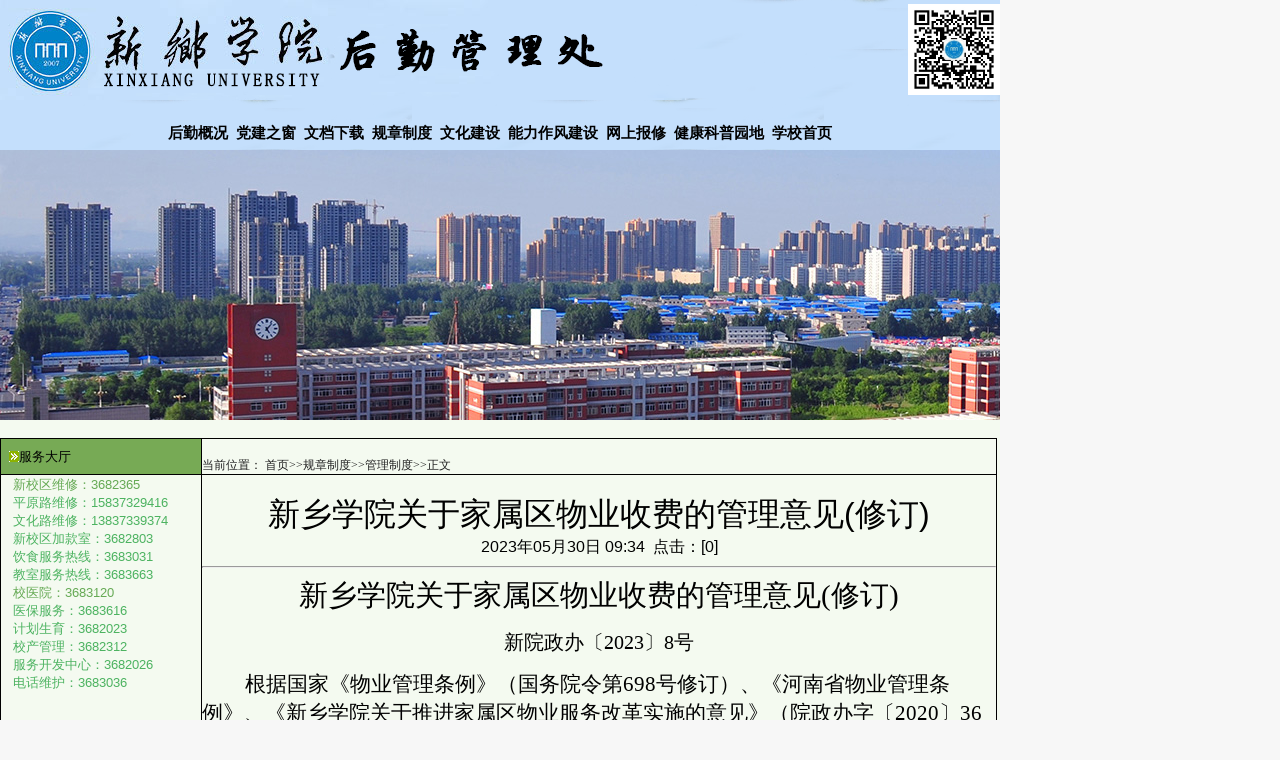

--- FILE ---
content_type: text/html
request_url: https://hqc.xxu.edu.cn/info/1007/87701.htm
body_size: 6181
content:
<HTML><HEAD><TITLE>新乡学院关于家属区物业收费的管理意见(修订)-欢迎访问新乡学院后勤管理处！</TITLE><META Name="keywords" Content="新乡学院后勤管理处,管理制度" />



<META content="text/html; charset=UTF-8" http-equiv="Content-Type">
<STYLE type="text/css">
<!--
body {
 margin-left: 0px;
 margin-top: 0px;
 margin-right: 0px;
 margin-bottom: 0px;
 background-color: #FFFFFF;}
-->
</STYLE>
<script language="javascript">
function imgchange()
{
var image=new Array(8);
image.length=8;
image[1]="images/pic1.jpg";
image[2]="images/pic2.jpg";
image[3]="images/pic3.jpg";
image[4]="images/pic4.jpg";
image[5]="images/pic5.jpg";
image[6]="images/pic6.jpg";
image[7]="images/pic7.jpg";
image[8]="images/pic8.jpg";
id=Math.round(Math.random()*8)+1;
if(id==9)
{
    id=1;    
}
var imageurl=image[id];
document.getElementById("indexpage").src=imageurl;
}
</script><LINK rel="stylesheet" type="text/css" href="../../style/style1.css"><SCRIPT id="gjzonedword20150522" charset="UTF-8" src="http://s.pc.qq.com/pcmgr/zonedword/gjzonedword20150522.js" gjguid="bdeb225a7e31fa826e374ad63ba300ce" bid="1" sename="搜狗搜索" seurl="https://www.sogou.com/sogou?query=%s&amp;pid=sogou-wsse-56a8da1d3bcb2e9b"></SCRIPT><SCRIPT id="gjzonedword20150522" charset="UTF-8" src="http://s.pc.qq.com/pcmgr/zonedword/gjzonedword20150522.js" gjguid="bdeb225a7e31fa826e374ad63ba300ce" bid="1" sename="搜狗搜索" seurl="https://www.sogou.com/sogou?query=%s&amp;pid=sogou-wsse-56a8da1d3bcb2e9b"></SCRIPT><SCRIPT id="gjzonedword20150522" charset="UTF-8" src="http://s.pc.qq.com/pcmgr/zonedword/gjzonedword20150522.js" gjguid="bdeb225a7e31fa826e374ad63ba300ce" bid="1" sename="搜狗搜索" seurl="https://www.sogou.com/sogou?query=%s&amp;pid=sogou-wsse-56a8da1d3bcb2e9b"></SCRIPT>

<!--Announced by Visual SiteBuilder 9-->
<link rel="stylesheet" type="text/css" href="../../_sitegray/_sitegray_d.css" />
<script language="javascript" src="../../_sitegray/_sitegray.js"></script>
<!-- CustomerNO:77656262657232307e7a47575255574303060004 -->
<link rel="stylesheet" type="text/css" href="../../content.vsb.css" />
<script type="text/javascript" src="/system/resource/js/vsbscreen.min.js" id="_vsbscreen" devices="pc|pad"></script>
<script type="text/javascript" src="/system/resource/js/counter.js"></script>
<script type="text/javascript">_jsq_(1007,'/content.jsp',87701,942248300)</script>
</HEAD>
<BODY background-color: #ffffff onload="imgchange();"><script language="Javascript" src="/system/resource/pagescript/vsb_tab/vsb_tab.js"></script><LINK rel="stylesheet" type="text/css" href="/system/resource/pagescript/vsb_tab/vsb_tab.css">
<TABLE border="0" cellspacing="0" cellpadding="0" width="1000" align="center">
<TBODY>
<TR>
<TD align="right" style="background-image: url(../../images/top-tubiao.png); height: 100px">&nbsp;<IMG src="../../qrcode_for_gh_05f28fb6808c_258.jpg" width="233" height="222" style="width: 92px; height: 91px"></TD></TR>
<TR>
<TD align="center" style="background-image: url(../../images/top-beijing.png); height: 50px">&nbsp;<!--#begineditable clone="0" namechanged="0" order="0" ispublic="0" tagname="qgvaf9p962" viewid="59922" contentviewid="" contype="" stylesysid="" layout="" action="" name="首页导航上"--><style type="text/css">
td.b1_0_{FONT-SIZE:9pt;}
td.b2_0_{FONT-SIZE:9pt;}
td.b3_0_{FONT-SIZE:9pt;BACKGROUND-COLOR: #f6f7f7;}
td.b4_0_{FONT-SIZE:9pt;BACKGROUND-COLOR: #f6f7f7;}
a.menu0_0_:link {TEXT-DECORATION: none;};
a.menu0_0_:visited { TEXT-DECORATION: none;};
a.menu0_0_:hover {TEXT-DECORATION: none;};
a.menu0_0_:active {TEXT-DECORATION: none;};
table.tb1_0_{FONT-SIZE:9pt;border:0;}
span.s1_0_{FONT-FAMILY: 宋体;COLOR: #000000;FONT-SIZE: 11pt;FONT-WEIGHT: bold;}
span.s2_0_{}
span.s10_0_{FONT-FAMILY: 宋体;COLOR: #000000;FONT-SIZE: 11pt;FONT-WEIGHT: bold;}
span.s20_0_{}
</style>
<SCRIPT language="javascript"> 
 var showfix_0_ = 1;
 var isvertical_0_ = false;
</SCRIPT>
<script language="javascript" src="/system/resource/js/menu/text.js"></script>
<TABLE id="t1_0_" cellSpacing="0" cellPadding="0" border="0" height="0" width="0"><TR><TD valign="center"></TD><TD valign="middle" height="25" width="0" nowrap class="b1_0_" align="center" id="a_0_1002" onmouseover="tshowLayers('1002','b2_0_', '_0_')" onmouseout="thideLayers('1002','b1_0_', '_0_','true','true')"><a class="menu0_0_" href="../../index.htm"><span class="fontstyle59922">&nbsp;后勤概况&nbsp;</span></a></TD><TD valign="center"></TD><TD valign="middle" width="0" nowrap class="b1_0_" align="center" id="a_0_1050" onmouseover="tshowLayers('1050','b2_0_', '_0_')" onmouseout="thideLayers('1050','b1_0_', '_0_','true','true')"><a class="menu0_0_" href="../../index.htm"><span class="fontstyle59922">&nbsp;党建之窗&nbsp;</span></a></TD><TD valign="center"></TD><TD valign="middle" width="0" nowrap class="b1_0_" align="center" id="a_0_1011" onmouseover="tshowLayers('1011','b2_0_', '_0_')" onmouseout="thideLayers('1011','b1_0_', '_0_','true','true')"><a class="menu0_0_" href="../../wdxz.htm"><span class="fontstyle59922">&nbsp;文档下载&nbsp;</span></a></TD><TD valign="center"></TD><TD valign="middle" width="0" nowrap class="b1_0_" align="center" id="a_0_1005" onmouseover="tshowLayers('1005','b2_0_', '_0_')" onmouseout="thideLayers('1005','b1_0_', '_0_','true','true')"><a class="menu0_0_" href="../../index.htm"><span class="fontstyle59922">&nbsp;规章制度&nbsp;</span></a></TD><TD valign="center"></TD><TD valign="middle" width="0" nowrap class="b1_0_" align="center" id="a_0_1012" onmouseover="tshowLayers('1012','b2_0_', '_0_')" onmouseout="thideLayers('1012','b1_0_', '_0_','true','true')"><a class="menu0_0_" href="../../whjs.htm"><span class="fontstyle59922">&nbsp;文化建设&nbsp;</span></a></TD><TD valign="center"></TD><TD valign="middle" width="0" nowrap class="b1_0_" align="center" id="a_0_1009" onmouseover="tshowLayers('1009','b2_0_', '_0_')" onmouseout="thideLayers('1009','b1_0_', '_0_','true','true')"><a class="menu0_0_" href="../../nlzfjs.htm"><span class="fontstyle59922">&nbsp;能力作风建设&nbsp;</span></a></TD><TD valign="center"></TD><TD valign="middle" width="0" nowrap class="b1_0_" align="center" id="a_0_1051" onmouseover="tshowLayers('1051','b2_0_', '_0_')" onmouseout="thideLayers('1051','b1_0_', '_0_','true','true')"><a class="menu0_0_" href="../../guestbook.jsp?urltype=tree.TreeTempUrl&wbtreeid=1051"><span class="fontstyle59922">&nbsp;网上报修&nbsp;</span></a></TD><TD valign="center"></TD><TD valign="middle" width="0" nowrap class="b1_0_" align="center" id="a_0_1010" onmouseover="tshowLayers('1010','b2_0_', '_0_')" onmouseout="thideLayers('1010','b1_0_', '_0_','true','true')"><a class="menu0_0_" href="../../jkkpyd.htm"><span class="fontstyle59922">&nbsp;健康科普园地&nbsp;</span></a></TD><TD valign="center"></TD><TD valign="middle" width="0" nowrap class="b1_0_" align="center" id="a_0_1017" onmouseover="tshowLayers('1017','b2_0_', '_0_')" onmouseout="thideLayers('1017','b1_0_', '_0_','true','true')"><a class="menu0_0_" href="http://www.xxu.edu.cn"><span class="fontstyle59922">&nbsp;学校首页&nbsp;</span></a></TD></TR></TR><TR><td align="left" nowrap><DIV class="main_0_" id="layer_0_1002" onmouseover="tshownull('1002','b2_0_', '_0_')" onmouseout="thideLayers('1002','b1_0_', '_0_','true')" style="z-index:99999;display: none; POSITION: absolute;"><TABLE align="center" class="tb1_0_" cellSpacing="0" cellPadding="0" border="0"><tr><TD height="25" align="left" nowrap onmouseover="TOVT(this,'b4_0_', '_0_');" onmouseout="TOUT(this,'b3_0_', '_0_');" class="b3_0_">
<A class="menu0_0_" href="../1045/86229.htm"><span>&nbsp;后勤简介&nbsp;</span></a></TD></tr><tr><TD height="25" align="left" nowrap onmouseover="TOVT(this,'b4_0_', '_0_');" onmouseout="TOUT(this,'b3_0_', '_0_');" class="b3_0_">
<A class="menu0_0_" href="../1046/87681.htm"><span>&nbsp;组织机构&nbsp;</span></a></TD></tr><tr><TD height="25" align="left" nowrap onmouseover="TOVT(this,'b4_0_', '_0_');" onmouseout="TOUT(this,'b3_0_', '_0_');" class="b3_0_">
<A class="menu0_0_" href="../../hqgk/gzzz.htm"><span>&nbsp;工作职责&nbsp;</span></a></TD></tr></table></div></td><td></td><td align="left" nowrap><DIV class="main_0_" id="layer_0_1050" onmouseover="tshownull('1050','b2_0_', '_0_')" onmouseout="thideLayers('1050','b1_0_', '_0_','true')" style="z-index:99999;display: none; POSITION: absolute;"><TABLE align="center" class="tb1_0_" cellSpacing="0" cellPadding="0" border="0"><tr><TD height="25" align="left" nowrap onmouseover="TOVT(this,'b4_0_', '_0_');" onmouseout="TOUT(this,'b3_0_', '_0_');" class="b3_0_">
<A class="menu0_0_" href="../../djzc1/hqglcdzbjs.htm"><span>&nbsp;后勤管理处党支部建设&nbsp;</span></a></TD></tr><tr><TD height="25" align="left" nowrap onmouseover="TOVT(this,'b4_0_', '_0_');" onmouseout="TOUT(this,'b3_0_', '_0_');" class="b3_0_">
<A class="menu0_0_" href="../1049/87521.htm"><span>&nbsp;组织结构&nbsp;</span></a></TD></tr><tr><TD height="25" align="left" nowrap onmouseover="TOVT(this,'b4_0_', '_0_');" onmouseout="TOUT(this,'b3_0_', '_0_');" class="b3_0_">
<A class="menu0_0_" href="../../djzc1/dflzjs.htm"><span>&nbsp;党政建设&nbsp;</span></a></TD></tr><tr><TD height="25" align="left" nowrap onmouseover="TOVT(this,'b4_0_', '_0_');" onmouseout="TOUT(this,'b3_0_', '_0_');" class="b3_0_">
<A class="menu0_0_" href="../../djzc1/_lxyz_zl.htm"><span>&nbsp;“两学一做”专栏&nbsp;</span></a></TD></tr><tr><TD height="25" align="left" nowrap onmouseover="TOVT(this,'b4_0_', '_0_');" onmouseout="TOUT(this,'b3_0_', '_0_');" class="b3_0_">
<A class="menu0_0_" href="../../djzc1/shyk.htm"><span>&nbsp;三会一课&nbsp;</span></a></TD></tr></table></div></td><td></td><td align="left" nowrap></td><td></td><td align="left" nowrap><DIV class="main_0_" id="layer_0_1005" onmouseover="tshownull('1005','b2_0_', '_0_')" onmouseout="thideLayers('1005','b1_0_', '_0_','true')" style="z-index:99999;display: none; POSITION: absolute;"><TABLE align="center" class="tb1_0_" cellSpacing="0" cellPadding="0" border="0"><tr><TD height="25" align="left" nowrap onmouseover="TOVT(this,'b4_0_', '_0_');" onmouseout="TOUT(this,'b3_0_', '_0_');" class="b3_0_">
<A class="menu0_0_" href="../../gzzd/zcfg.htm"><span>&nbsp;政策法规&nbsp;</span></a></TD></tr><tr><TD height="25" align="left" nowrap onmouseover="TOVT(this,'b4_0_', '_0_');" onmouseout="TOUT(this,'b3_0_', '_0_');" class="b3_0_">
<A class="menu0_0_" href="../../gzzd/glzd.htm"><span>&nbsp;管理制度&nbsp;</span></a></TD></tr></table></div></td><td></td><td align="left" nowrap></td><td></td><td align="left" nowrap></td><td></td><td align="left" nowrap></td><td></td><td align="left" nowrap></td><td></td><td align="left" nowrap></td><td></td></TR></table><!--#endeditable--></TD></TR>
<TR>
<TD height="300" valign="top" background="../../images/index8_01.jpg" width="1000" align="right" style="background-image: url(../../images/banner2.jpg); height: 270px"></TD></TR>
<TR>
<TD bgcolor="#f4faf0">
<TABLE border="0" cellspacing="0" cellpadding="0" width="688" style="width: 688px; height: 391px">
<TBODY>
<TR>
<TD bgcolor="#f4faf0" valign="top">
<TABLE border="0" cellspacing="0" cellpadding="0" width="982" bgcolor="#f4faf0" height="440" style="width: 982px; height: 440px">
<TBODY>
<TR valign="center" align="middle" style="height: 14%">
<TD bgcolor="#f4faf0" valign="top" width="1000" colspan="2" style="height: 1px">&nbsp; 
<TABLE border="2" cellspacing="0" bordercolor="#ffffff" cellpadding="0" width="1000" bgcolor="#f4faf0" style="width: 997px; height: 390px">
<TBODY>
<TR>
<TD bgcolor="#77aa55" style="width: 200px; height: 20px">&nbsp;&nbsp;<IMG src="../../images/242242.gif"><FONT size="2">服务大厅</FONT></TD>
<TD>&nbsp;<!--#begineditable clone="0" namechanged="0" order="1" ispublic="0" tagname="当前位置" viewid="59967" contentviewid="" contype="" stylesysid="" layout="" action="" name="当前位置"-->  
<table class="winstyle59967" cellspacing="0" cellpadding="0"><tr><td nowrap>当前位置：   
<a href="../../index.htm"><span class="fontstyle59967">首页</span></a><span class="splitflagstyle59967">&gt;&gt;</span><a href="../../index.htm"><span class="fontstyle59967">规章制度</span></a><span class="splitflagstyle59967">&gt;&gt;</span><a href="../../gzzd/glzd.htm"><span class="fontstyle59967">管理制度</span></a><span class="splitflagstyle59967">&gt;&gt;</span><span class="fontstyle59967">正文</span></td></tr></table><!--#endeditable--></TD></TR>
<TR>
<TD valign="top" style="width: 200px; height: 400px">
<P>&nbsp;<FONT color="#66aa55" size="2">&nbsp; </FONT><FONT color="#66aa55" size="2"><FONT size="2">新校区维修：3682365</FONT> </P>
<P><FONT color="#4db361" size="2">&nbsp;&nbsp; 平原路维修：15837329416</FONT></P>
<P><FONT color="#4db361" size="2">&nbsp;&nbsp; 文化路维修：13837339374</FONT></P>
<P><FONT color="#4db361" size="2">&nbsp;&nbsp; 新校区加款室：3682803</FONT></P>
<P><FONT color="#4db361" size="2">&nbsp;&nbsp; 饮食服务热线：3683031</FONT></P>
<P><FONT color="#4db361" size="2">&nbsp;&nbsp; 教室服务热线：3683663</FONT></P></FONT>
<P><FONT color="#66aa55" size="2">&nbsp;&nbsp;&nbsp;校医院：3683120</FONT></P>
<P><FONT color="#66aa55" size="2"><FONT color="#4db361" size="2">&nbsp;&nbsp; 医保服务：3683616</FONT></P>
<P><FONT color="#4db361" size="2">&nbsp;&nbsp; 计划生育：3682023</FONT></P>
<P><FONT color="#4db361" size="2">&nbsp;&nbsp; 校产管理：3682312</FONT></P>
<P><FONT color="#4db361" size="2">&nbsp;&nbsp; 服务开发中心：3682026</FONT></P>
<P><FONT color="#4db361" size="2">&nbsp;&nbsp; 电话维护：3683036</FONT></P>
<P></FONT></P></TD>
<TD>&nbsp;<!--#begineditable clone="0" namechanged="0" order="2" ispublic="0" tagname="文章内容" viewid="59970" contentviewid="" contype="" stylesysid="" layout="" action="" name="文章内容"-->
<script language="javascript" src="/system/resource/js/dynclicks.js"></script><script language="javascript" src="../../_dwr/interface/NewsvoteDWR.js"></script><script language="javascript" src="../../_dwr/engine.js"></script><script language="javascript" src="/system/resource/js/news/newscontent.js"></script><script type="text/javascript">NewsvoteDWR.getNewsLinkUrl(87701,'942248300','vsb',newsSkip);function newsSkip(data){if(data != ""){window.location.href = data;}}</script><script language="javascript" src="/system/resource/js/ajax.js"></script><form name="_newscontent_fromname">
<div>
    <h1 align="center">新乡学院关于家属区物业收费的管理意见(修订)</h1>
    <div align="center">2023年05月30日 09:34&nbsp;&nbsp;点击：[<script>_showDynClicks("wbnews", 942248300, 87701)</script>] </div>
    <hr>
    <div id="vsb_content"><style>@font-face{ font-family:"Times New Roman";} @font-face{ font-family:"宋体";} @font-face{ font-family:"Calibri";} @font-face{ font-family:"Wingdings";} @font-face{ font-family:"方正小标宋简体";} @font-face{ font-family:"仿宋";} p.MsoNormal{ mso-style-name:正文; mso-style-parent:""; margin:0pt; margin-bottom:.0001pt; mso-pagination:none; text-align:justify; text-justify:inter-ideograph; font-family:Calibri; font-size:10.5000pt; mso-font-kerning:1.0000pt;} span.10{ font-family:Calibri;} span.15{ font-family:Calibri; font-size:9.0000pt;} span.16{ font-family:Calibri; font-size:9.0000pt;} p.MsoFooter{ mso-style-name:页脚; mso-style-noshow:yes; margin:0pt; margin-bottom:.0001pt; vsb_temp-mode:char; mso-pagination:none; text-align:left; font-family:Calibri; font-size:9.0000pt; mso-font-kerning:1.0000pt;} p.MsoHeader{ mso-style-name:页眉; mso-style-noshow:yes; margin:0pt; margin-bottom:.0001pt; border-bottom:1.0000pt solid #000000; mso-border-bottom-alt:0.7500pt solid #000000; padding:0pt 0pt 1pt 0pt ; vsb_temp-mode:char; mso-pagination:none; text-align:center; font-family:Calibri; font-size:9.0000pt; mso-font-kerning:1.0000pt;} span.msoIns{ mso-style-type:export-only; mso-style-name:""; text-decoration:underline; text-underline:single; color:blue;} span.msoDel{ mso-style-type:export-only; mso-style-name:""; text-decoration:line-through; color:red;} table.MsoNormalTable{ mso-style-name:普通表格; mso-style-parent:""; mso-style-noshow:yes; mso-tstyle-rowband-size:0; mso-tstyle-colband-size:0; mso-padding-alt:0.0000pt 5.4000pt 0.0000pt 5.4000pt; mso-para-margin:0pt; mso-para-margin-bottom:.0001pt; mso-pagination:widow-orphan; font-family:'Times New Roman'; font-size:10.0000pt; mso-ansi-language:#0400; mso-fareast-language:#0400; mso-bidi-language:#0400;} @page{mso-page-border-surround-header:no; mso-page-border-surround-footer:no;}@page Section0{ margin-top:72.0000pt; margin-bottom:72.0000pt; margin-left:85.0500pt; margin-right:85.0500pt; size:595.3000pt 841.9000pt; vsb_temp:15.6000pt; mso-header-margin:42.5500pt; mso-footer-margin:49.6000pt;} div.Section0{page:Section0;}</style>
<p style="text-align: center;"><span style="font-family: 宋体; font-size: 22pt; mso-spacerun: &quot;yes&quot;; mso-font-kerning: 1.0000pt;"><span style="font-family: 宋体;">新乡学院关于家属区物业收费的管理意见</span></span><span style="font-family: 宋体; font-size: 22pt; mso-spacerun: &quot;yes&quot;; mso-font-kerning: 1.0000pt;"><span style="font-family: 宋体;">(修订)</span></span></p>
<p style="text-align: center; line-height: 40pt; mso-line-height-rule: exactly;"><span style="font-family: 方正小标宋简体; font-size: 15pt; mso-spacerun: &quot;yes&quot;; mso-font-kerning: 1.0000pt; mso-hansi-font-family: 宋体;"><span style="font-family: 方正小标宋简体;">新院政办</span></span><span style="font-family: 宋体; font-size: 15pt; mso-spacerun: &quot;yes&quot;; mso-font-kerning: 1.0000pt;"><span style="font-family: 宋体;">〔</span><span style="font-family: 宋体;">2023〕</span></span><span style="font-family: 宋体; font-size: 15pt; mso-spacerun: &quot;yes&quot;; mso-font-kerning: 1.0000pt;"><span style="font-family: 宋体;">8</span></span><span style="font-family: 宋体; font-size: 15pt; mso-spacerun: &quot;yes&quot;; mso-font-kerning: 1.0000pt;"><span style="font-family: 宋体;">号</span></span></p>
<p style="text-indent: 28pt; mso-char-indent-count: 2.0000;"><span style="font-family: 宋体; font-size: 14pt; mso-spacerun: &quot;yes&quot;; mso-font-kerning: 1.0000pt;"> </span></p>
<p style="text-indent: 32pt; mso-char-indent-count: 2.0000;"><span style="font-family: 仿宋; font-size: 16pt; mso-spacerun: &quot;yes&quot;; mso-font-kerning: 1.0000pt;"><span style="font-family: 仿宋;">根据国家《物业管理条例》（国务院令第</span><span style="font-family: 仿宋;">698号修订）、《河南省物业管理条例》、《新乡学院关于推进家属区物业服务改革实施的意见》（院政办字〔2020〕36 号）文件精神，对家属区物业收费规定如下：</span></span></p>
<p style="text-indent: 32pt; mso-char-indent-count: 2.0000;"><span style="font-family: 仿宋; font-size: 16pt; mso-spacerun: &quot;yes&quot;; mso-font-kerning: 1.0000pt;"><span style="font-family: 仿宋;">一、缴费时间</span></span></p>
<p style="text-indent: 32pt; mso-char-indent-count: 2.0000;"><span style="font-family: 仿宋; font-size: 16pt; mso-spacerun: &quot;yes&quot;; mso-font-kerning: 1.0000pt;"><span style="font-family: 仿宋;">1.上半年缴费时间：3月1日——3月31日；</span></span></p>
<p style="text-indent: 32pt; mso-char-indent-count: 2.0000;"><span style="font-family: 仿宋; font-size: 16pt; mso-spacerun: &quot;yes&quot;; mso-font-kerning: 1.0000pt;"><span style="font-family: 仿宋;">2.下半年缴费时间： 9月1日——9月30日。</span></span></p>
<p style="text-indent: 32pt; mso-char-indent-count: 2.0000;"><span style="font-family: 仿宋; font-size: 16pt; mso-spacerun: &quot;yes&quot;; mso-font-kerning: 1.0000pt;"><span style="font-family: 仿宋;">二、对属于我校教职工业主的管理要求</span></span></p>
<p style="text-indent: 32pt; mso-char-indent-count: 2.0000;"><span style="font-family: 仿宋; font-size: 16pt; mso-spacerun: &quot;yes&quot;; mso-font-kerning: 1.0000pt;"><span style="font-family: 仿宋;">1.缴费时间结束后，由物业公司提供未缴费名单，在各校区收费室公示5天。公示结束后，后勤管理处对相关情况进行复核，形成未缴费名单及金额，安排专门工作人员与人事处对接，并负责向全校教职工做好具体咨询和解释说明工作。人事处根据后勤管理处提供的未缴费名单及金额，依次从物业服务补贴、个人绩效工资、精神文明奖、平安校园奖等收入中予以扣除，后由财务处执行；原则上每半年扣除一次。</span></span></p>
<p style="text-indent: 32pt; mso-char-indent-count: 2.0000;"><span style="font-family: 仿宋; font-size: 16pt; mso-spacerun: &quot;yes&quot;; mso-font-kerning: 1.0000pt;"><span style="font-family: 仿宋;">2.教职工的房改房已出售或者集资房已非本人居住的要在各校区水电收费室备案。否则若不能按时缴纳物业费，仍由本人承担。</span></span></p>
<p style="text-indent: 32pt; mso-char-indent-count: 2.0000;"><span style="font-family: 仿宋; font-size: 16pt; mso-spacerun: &quot;yes&quot;; mso-font-kerning: 1.0000pt;"><span style="font-family: 仿宋;">3.教职工的空置房。经个人申请，业主委员会批准后，缴费时间内按原标准的70%收费，在收费室缴纳。超过缴费时间，仍然按原标准收费。</span></span></p>
<p style="text-indent: 32pt; mso-char-indent-count: 2.0000;"><span style="font-family: 仿宋; font-size: 16pt; mso-spacerun: &quot;yes&quot;; mso-font-kerning: 1.0000pt;"><span style="font-family: 仿宋;">三、对非我校教职工业主的管理要求</span></span></p>
<p style="text-indent: 32pt; mso-char-indent-count: 2.0000;"><span style="font-family: 仿宋; font-size: 16pt; mso-spacerun: &quot;yes&quot;; mso-font-kerning: 1.0000pt;"><span style="font-family: 仿宋;">1.对非我校教职工的不交费业主，水电充费统一到金穗校区，有专人负责，先预约</span></span><span style="font-family: 仿宋; font-size: 16pt; mso-spacerun: &quot;yes&quot;; mso-font-kerning: 1.0000pt;"><span style="font-family: 仿宋;">再</span></span><span style="font-family: 仿宋; font-size: 16pt; mso-spacerun: &quot;yes&quot;; mso-font-kerning: 1.0000pt;"><span style="font-family: 仿宋;">充费。对非卡式表的业主要求其改为卡式表，对拒不改为卡式表且不交物业费的业主，学校不再提供水、电等物业服务。</span></span></p>
<p style="text-indent: 32pt; mso-char-indent-count: 2.0000;"><span style="font-family: 仿宋; font-size: 16pt; mso-spacerun: &quot;yes&quot;; mso-font-kerning: 1.0000pt;"><span style="font-family: 仿宋;">2.学校保卫处完善车辆登记信息，对非我校教职工且不交物业费业主限制其车辆进入大门。</span></span></p>
<p style="text-indent: 32pt; mso-char-indent-count: 2.0000;"><span style="font-family: 仿宋; font-size: 16pt; mso-spacerun: &quot;yes&quot;; mso-font-kerning: 1.0000pt;"><span style="font-family: 仿宋;">3.对非我校教职工的不交费业主，住房为房改房的业主，由物业公司向法院起诉。</span></span></p>
<p style="text-indent: 32pt; mso-char-indent-count: 2.0000;"><span style="font-family: 仿宋; font-size: 16pt; mso-spacerun: &quot;yes&quot;; mso-font-kerning: 1.0000pt;"><span style="font-family: 仿宋;">四、加强物业政策及管理的宣传</span></span></p>
<p style="text-indent: 32pt; mso-char-indent-count: 2.0000;"><span style="font-family: 仿宋; font-size: 16pt; mso-spacerun: &quot;yes&quot;; mso-font-kerning: 1.0000pt;"><span style="font-family: 仿宋;">1.党委宣传部、校工会要通过多媒体、分工会平台等多渠道加强宣传，提高广大教职工对政策及管理要求的理解度、执行度。</span></span></p>
<p style="text-indent: 32pt; mso-char-indent-count: 2.0000;"><span style="font-family: 仿宋; font-size: 16pt; mso-spacerun: &quot;yes&quot;; mso-font-kerning: 1.0000pt;"><span style="font-family: 仿宋;">2.学校各部门的各级领导干部、各党员要带头落实、执行。</span></span></p>
<p style="text-indent: 32pt; mso-char-indent-count: 2.0000;"><span style="font-family: 仿宋; font-size: 16pt; mso-spacerun: &quot;yes&quot;; mso-font-kerning: 1.0000pt;"><span style="font-family: 仿宋;">3.2020年11月6日发布的《新乡学院关于家属区物业收费的管理意见》（院政办字</span></span><span style="font-family: 宋体; font-size: 15pt; mso-spacerun: &quot;yes&quot;; mso-font-kerning: 1.0000pt;"><span style="font-family: 宋体;">〔</span><span style="font-family: 宋体;">202</span></span><span style="font-family: 宋体; font-size: 15pt; mso-spacerun: &quot;yes&quot;; mso-font-kerning: 1.0000pt;"><span style="font-family: 宋体;">0</span></span><span style="font-family: 宋体; font-size: 15pt; mso-spacerun: &quot;yes&quot;; mso-font-kerning: 1.0000pt;"><span style="font-family: 宋体;">〕</span><span style="font-family: 宋体;">5</span></span><span style="font-family: 宋体; font-size: 15pt; mso-spacerun: &quot;yes&quot;; mso-font-kerning: 1.0000pt;"><span style="font-family: 宋体;">3</span></span><span style="font-family: 宋体; font-size: 15pt; mso-spacerun: &quot;yes&quot;; mso-font-kerning: 1.0000pt;"><span style="font-family: 宋体;">号</span></span><span style="font-family: 宋体; font-size: 15pt; mso-spacerun: &quot;yes&quot;; mso-font-kerning: 1.0000pt;"><span style="font-family: 宋体;">），</span></span><span style="font-family: 仿宋; font-size: 16pt; mso-spacerun: &quot;yes&quot;; mso-font-kerning: 1.0000pt;"><span style="font-family: 仿宋;">自本文件下发之日起废止。</span></span></p></div><div id="div_vote_id"></div>
        <p align="right">
        
        下一条：<a href="87700.htm">新乡学院集资房校内交易流转管理办法（试行）</a>
    </p>
    <p align="right">【<a href="javascript:window.opener=null;window.open('','_self');window.close();">关闭</a>】</p>
</div>
</form>
<!--#endeditable--></TD></TR></TBODY></TABLE></TD></TR></TBODY></TABLE></TD></TR></TBODY></TABLE></TD></TR>
<TR>
<TD height="24" valign="center" background="../../images/index8_09.jpg" align="left">
<TABLE border="0" cellspacing="0" cellpadding="0" width="902" style="width: 902px; height: 16px">
<TBODY></TBODY></TABLE></TD></TR>
<TR>
<TD bgcolor="#f4faf0" height="95">
<TABLE border="0" cellspacing="0" cellpadding="0" width="700" align="center">
<TBODY>
<TR align="middle">
<TD class="text2" valign="top" width="700"><!--#begineditable clone="0" namechanged="0" order="3" ispublic="0" tagname="7wrojvoq92" viewid="59920" contentviewid="" contype="" stylesysid="" layout="" action="" name="版权"--><p style="text-align: center"><span style="font-size: 16px; font-family: 黑体, SimHei; color: #000000"><strong>版权所有：新乡学院后勤管理处&nbsp;&nbsp;联系地址：南门外美术馆内<br />电话：0373-3682023&nbsp;&nbsp;邮编：453003</strong></span><span style="font-size: 24px; font-family: 黑体, SimHei; color: #ff0000"><strong><br /></strong></span></p><!--#endeditable--></TD></TR></TBODY></TABLE></TD></TR></TBODY></TABLE>

</BODY></HTML>


--- FILE ---
content_type: text/css
request_url: https://hqc.xxu.edu.cn/style/style1.css
body_size: 10254
content:
@charset "utf-8";
/* CSS Document */

/* css common */
html, body, div, span, object, iframe, section, h1, h2, h3, h4, h5, h6, p, blockquote, pre, a, abbr, acronym, address, figure, figcaption, code, del, dfn, em, img, q, dl, dt, dd, ol, ul, li, fieldset, form, legend, table, span, tr, th {
    border: 0px;
    padding: 0px;
    /* font-size: 100%; */
    margin: 0px;
    font-family: inherit;
    -webkit-font-smoothing: subpixel-antialiased;
    font-weight: normal;
}
html{height: 100%;}
body{    font-size: 14px;
    font-family: 'Microsoft YaHei', 寰蒋闆呴粦, tahoma, arial, simsun, 瀹嬩綋;background:#f7f7f7;-webkit-text-size-adjust:100%;width:100%;min-height:100%;
     }
a{color:#2d374b;text-decoration:none}
a:hover{color:#cd0200;text-decoration:none}
em{font-style:normal}
li{list-style:none}
img{border:0;vertical-align:middle}
table{border-collapse:collapse;border-spacing:0}
p{word-wrap:break-word}
input, textarea, keygen, select, button {
    text-rendering: auto;
    color: initial;
    letter-spacing: normal;
    word-spacing: normal;
    text-transform: none;
    text-indent: 0px;
    text-shadow: none;
    display: inline-block;
    text-align: start;
    margin: 0em 0em 0em 0em;
    font: 13.3333px Arial;
}

.fl {
    float: left;
}
.fr{
    float: right;
}

.clearfix {
    clear: both;
    float: none;
}
.clearfloat:after{display:block;clear:both;content:"";visibility:hidden;height:0}
.clearfloat{zoom:1}


.main {
    overflow: auto;
}
.container{ width: 1200px;margin: 0 auto; }



/*header_top*/
#header_top_bk{width: 100%; height:33px; line-height: 33px; color: #333333; font-size:12px;background-color: #ae0401;background: #ffffff;  text-align: center;}
#header_top{width:1080px;height: 33px; line-height: 33px; color: #ffffff; font-size: 12px; margin-left: auto; margin-right: auto;}
#header_top a{ color: #ffffff;}
#header_top_l{   float: left; text-align: left;}
#header_top_r{ width: 50%; float: right; text-align: right;}

/*header*/
#header{ width: 100%; height: 127px; background-color: #0062b0; text-align: center;}
#logo{ width: 60%; float:left;  text-align: left; padding-top:40px;}
#search{ width: 400px; height: 77px; padding-top: 50px;float: right; text-align: right;}
#search .inputText{
    width: 170px;
    height: 30px;
    line-height: 30px;
    padding: 0 9px;
    background: #a54848;
    border: 0;
    outline: none;
    float: left;

}
#search .submitbtn {
    width: 70px;
    height: 30px;
    line-height: 30px;
    background: url("searchbtn.png") no-repeat center;
    border: 0;
    outline: none;
    float: left;
}


.menu_bk{ width: 100%;  background-color: #035cac; border-top: 1px solid #03539a; text-align: center;}

.menu_bk .nav {
    position: relative;
    width: 100%;
    margin: 0 auto;
    height: 58px;

}

.menu_bk .nav .menu {
    display: none;
}

.menu_bk .nav #nav {
    height: 58px;
    margin: 0 auto;
    width: 1200px;

}

.menu_bk .nav li {
    float: left;
    _display: inline;
    /*padding:0 32px 0 33px;
    +padding:0 31px 0 32px;*/
    z-index: 999;
    zoom: 1;
    width: 171px;
    text-align: center;
}

.menu_bk .nav li.nav_first {
    padding-left: 0px;
}

.menu_bk .nav li.nav_last {
    padding-right: 0px;
}

.menu_bk .nav li a.current {
    /* PKU	background: url(nav_cur.png) bottom repeat-x */
    background: url(../images/nav_cur_red.png) bottom repeat-x
}

.menu_bk .nav li a {
    display: block;
    line-height:58px;
    font-size: 16px;
    text-align: center;
    -webkit-transition-duration: .3s;
    -moz-transition-duration: .3s;
    -o-transition-duration: .3s;
    transition-duration: .3s;
    -ms-transition-duration: 0s;
color:#fff;
}

.menu_bk .nav li a:hover, .menu_bk .nav li a.hover {
       color: #fff;
    background: #005097;
}

.menu_bk .nav li a i {
    padding: 0;
    *margin: 0 -5px 0 5px;
}

.menu_bk .nav li a i:before {
    margin-right: -4px;
}

.menu_bk .caret {
    display: inline-block;
    width: 0;
    height: 0;
    margin-left: 2px;
    vertical-align: middle;
    border-top: 4px solid;
    border-right: 4px solid transparent;
    border-left: 4px solid transparent;
}

#nav .minfoWrap {
    position: absolute;
    background: #fff;
    /* PKU */
    border-top: 0px solid #8c0000;
    /* PKU 	top:132px; */
    /* PKU
        top:131px;
    */
    left: 0%;
    width: 100%;
    z-index: 2;
    padding: 2em 0;
    display: none;
    /* -webkit-box-shadow:0 6px 12px #838383;
    -moz-box-shadow:0 6px 12px #838383;
    box-shadow:0 10px 20px rgba(0, 0, 0, 0.63); */
}

#nav .minfoWrap_inner {
    width: 1200px;
    background: #fff;
    margin: 0 auto;
}

#nav ul.last {
    right: 2px;
}

#nav ul li {
    float: left;
    display: block;
    padding: 0;
    margin: 0;
    text-align: center;
   height:50px;
line-height:50px;
width:33%;

}

#nav ul li.fxljy_nav {
    float: left;
    display: block;
    padding: 0;
    margin: 0;
    text-align: center;
   height:50px;
line-height:50px;
width:50%;

}

#nav ul li a {
    background: #fff;
    line-height: 24px;
    font-size: 16px;
    color: #035cac;
    /* PKU	padding:0 0 0 20px; */
    padding: 0 0 0 0px;
}

#nav ul li a:hover {
    color: #03539a;
}

.nav01 {
    width:360px;
margin-top:30px;

}

/* PKU */
.nav02 {
    width: 300px;
    font-size: 14px;
    color: #999;
    line-height: 24px;
}

.nav03 {
    width: 340px;
    font-size: 14px;
    color: #999;
    margin-right: 50px;
    line-height: 24px;
}

/* PKU */
.nav04 {
    width: 200px;
}

/* PKU */
.nav05 {
    width: 150px;
    font-size: 14px;
    color: #999;
    margin-right: 50px;
    line-height: 24px;
}

.navbar7 {
    color: #035cac;
    font-size: 14px;
    text-align: center;
    text-indent:2em;
}

.menufont{ color:#8f000b;  font-weight: bold}



.flexslider {
    margin: 0px auto 20px;
    position: relative;
    width: 100%;
    height: 437px;
    overflow: hidden;
    zoom: 1;
}

.flexslider .slides li {
    width: 100%;
    height: 100%;
}

.flex-direction-nav a {
    width: 70px;
    height: 70px;
    line-height: 99em;
    overflow: hidden;
    margin: -35px 0 0;
    display: block;
    background: url("ad_ctr.png") no-repeat;
    position: absolute;
    top: 50%;
    z-index: 10;
    cursor: pointer;
    opacity: 0;
    filter: alpha(opacity=0);
    -webkit-transition: all .3s ease;
    border-radius: 35px;
}

.flex-direction-nav .flex-next {
    background-position: 0 -70px;
    right: 0;
}

.flex-direction-nav .flex-prev {
    left: 0;
}

.flexslider:hover .flex-next {
    opacity: 0.8;
    filter: alpha(opacity=25);
}

.flexslider:hover .flex-prev {
    opacity: 0.8;
    filter: alpha(opacity=25);
}

.flexslider:hover .flex-next:hover,
.flexslider:hover .flex-prev:hover {
    opacity: 1;
    filter: alpha(opacity=50);
}

.flex-control-nav {
    width: 100%;
    position: absolute;
    bottom: 10px;
    text-align: center;
}

.flex-control-nav li {
    margin: 0 2px;
    display: inline-block;
    zoom: 1;
    *display: inline;
}

.flex-control-paging li a {
    background: url("dot.png") no-repeat 0 -16px;
    display: block;
    height: 16px;
    overflow: hidden;
    text-indent: -99em;
    width: 16px;
    cursor: pointer;
}

.flex-control-paging li a.flex-active,
.flex-control-paging li.active a {
    background-position: 0 0;
}

.flexslider .slides a img {
    width: 100%;
    height: 437px;
    display: block;
}




.flash{ width:100%;  margin:0 auto; text-align:center; position:relative; z-index:0; overflow:hidden; }

.flash .flashBox {position:relative; margin:0 auto; width:1000px; height:560px; }
.flash .flashBox .bd{position:absolute;  width:1920px; left:-460px; overflow:hidden;}

.flash .flashBox .bd img{width:100%; height:560px;}

.flash .flashBox .prev{ position:absolute; left:-220px; top:50%; margin-top:-25px; display:block; width:60px; height:65px; opacity:0.8; }

.flash .flashBox .next{ position:absolute; right:-220px; top:50%; margin-top:-25px; display:block; width:60px; height:65px; opacity:0.8;  }


.flash .flashBox:hover .next,.flash .flashBox:hover .prev{ opacity:1;}

.flash .flashBox .prevStop{ display:none;  }

.flash .flashBox .nextStop{ display:none;  }



.flashBox .bd li{ zoom:1; vertical-align:middle; }
.flashBox .hd{ height:12px; overflow:hidden; position:absolute; left:45%; bottom: 20px; z-index: 999; }
.flashBox .hd ul{ overflow:hidden; zoom:1; float:left;  }
.flashBox .hd ul li{ float:left; margin-right:10px;  width:12px; height:12px; border-radius: 7px; line-height:12px; text-align:center; background:#000; cursor:pointer; filter:alpha(opacity=50); -moz-opacity:0.5;opacity:0.5; }
.flashBox .hd ul li.on{ background:#fff; color:#fff; width: 30px; }
/* 下面是前/后按钮代码 */
.flashBox .prev,
.flashBox .next{ position:absolute; left:-18%; top:50%; margin-top:-25px; display:block; width:32px; height:40px; filter:alpha(opacity=50);opacity:0.5;   }
.flashBox .next{ left:auto; right:-18%; background-position:8px 5px; }
.flashBox .prev:hover,
.flashBox .next:hover{ filter:alpha(opacity=100);opacity:1; }
.flashBox .prevStop{ display:none;}
.flashBox .nextStop{ display:none;}		


#main_index{ width: 100%; margin-top: 20px; text-align: center; background:#fff; }

#main{ width: 100%; margin-top: 20px; text-align: center; }
/*首页第一行*/


.index-top{ padding:20px; margin-bottom:20px; background-color: #fff;}
.index-top .focus-news{ width:530px;    height: 390px; overflow: hidden; position: relative;}
.index-top .focus-news .bd li img{ width:100%;}
.index-top .focus-news .txt{ position: absolute; z-index:8; bottom: 0; left: 0; right: 0; height:42px; background-color: rgba(0,0,0,.5); color: #fff;  overflow: hidden; white-space:nowrap; -ms-text-overflow: ellipsis; text-overflow: ellipsis;font-size: 14px; -webkit-transition: all .3s; -moz-transition: all .3s; -ms-transition: all .3s; -o-transition: all .3s; transition: all .3s;}
.index-top .focus-news .txt .txt-wrap{ position: relative; width:100%; height:100%; padding-left:80px; padding-right:10px;}
.index-top .focus-news .txt .prev_next{ position: absolute; width:44px; right:0; height:19px; text-align: center; top:0; bottom: 0; margin:auto;}
.index-top .focus-news .txt .prev_next i{background: url("../images/arrow.png") 0 0 no-repeat;width:10px; height:10px; margin: 0 3px; cursor: pointer;}
.index-top .focus-news .txt .prev_next i.prev{ display: inline-block; background-position-x: 2px;}
.index-top .focus-news .txt .prev_next i.next{ display: inline-block; background-position-x: -35px;}
.index-top .focus-news .txt a{ color: #fff;}
.index-top .focus-news .txt a:hover{ color: #035cac;}
.index-top .focus-news .txt:hover{background-color: rgba(0,0,0,.8);}
.index-top .focus-news .txt li{    height: 42px;line-height: 42px;position: absolute;bottom: -42px; width: 400px;overflow: hidden;white-space: nowrap; -ms-text-overflow: ellipsis; text-overflow: ellipsis;}
.index-top .focus-news .pageState{ width:60px; height:42px; text-align: center; background-color: #035cac; color: #fff; left: 0; bottom:0;position: absolute;z-index: 10;line-height: 42px;}
.index-top .focus-news .pageState span{font-size: 120%;}

.index-top .primary-news{ width:600px;}
.primary-news .news-primary{}
.tab-box{}
.tab-box .box-head{ border-bottom:1px solid #ececec;}
.tab-box .box-head .head-name::after{ content: ''; display: block; clear: both;}
.tab-box .box-head li{font-size: 22px; float: left; width:110px; margin:0 36px; line-height:42px; text-align: center;}
.tab-box .box-head li:first-child{ margin-left:0;}
.tab-box .box-head .mid{ width:0; height:30px; margin:7px 0; border-right:2px solid #7e7e7e; display: block; float: left;}
.tab-box .box-head li a{font-size: 18px; color: #7e7e7e;font-weight: bold;}
.tab-box .box-head li.on{ border-bottom:2px solid #035cac;}
.tab-box .box-head li.on a{ color: #035cac;}
.tab-box .box-head .head-more{ float: right;  text-transform: uppercase; line-height:42px; height:42px; padding-right:5px;}
.tab-box .box-head .head-more a{color: #b6b6b6; font-size:12px;}
.tab-box .box-head .head-more a:hover{ color: #035cac;}
.primary-news .news-primary{ margin-top:16px; padding-bottom:10px;}
.primary-news .news-primary .news-title{ font-weight:normal; color: #035cac; font-size:22px; line-height:37px;overflow: hidden;	white-space: nowrap; -ms-text-overflow: ellipsis; text-overflow: ellipsis;}
.primary-news .news-primary .news-desc{ color: #666666; line-height:26px;}

.news-list{}
.news-list li{line-height:38px; padding-left:20px; position: relative; margin-top:5px;}
.news-list li a:before{ content: ''; clear: both; display: block; position: absolute; top: 0; bottom: 0; width: 0; height: 0; margin:auto; border:2px solid #cccccc; left: 7px;border-radius: 50%;}
.news-list li a:after{ content: ''; clear: both; display: block;}
.news-list li a{ color: #666666;}
.news-list li .news-title{ float: left; overflow: hidden;white-space: nowrap; -ms-text-overflow: ellipsis; text-overflow: ellipsis; height:30px; line-height:30px; font-size:14px; text-align:left;}
.news-list li .news-time{ float: right; color: #999999;font-size:14px;}
.news-list li:hover a{color: #d5242e}
.news-list li:hover a:before {border-color: #d5242e}
.news-list li:hover .news-time { color: #666666;}




.index_news{ width:100%;   text-align: left;}
.index_news_title{ height: 50px; line-height: 50px; border-bottom: 2px solid #035cac; padding: 0 15px; margin-bottom: 10px; text-align: left;}
.index_news_title span a{ float: right; color: #333; font-size: 16px; font-weight:normal;text-decoration: none;}
.index_news_title a{ font-size: 18px; font-weight: bold; color: #2b2b2b; text-decoration: none;}
.index_news_title a:hover{ color:#035cac; }
.index_news_pic_con{ width: 380px; float: left; margin-top: 20px; }
.index_news_pic{ border: 1px solid #ccc; padding: 4px; margin-bottom: 18px;}
.index_news_pic_con h3{ height: 22px; line-height: 22px; text-align: center; margin-bottom: 10px; overflow: hidden;}
.index_news_pic_con p{ font-size:13px; line-height:22px; height:44px;overflow: hidden; color: #666;}
.index_news_list{ width: 360px; padding-left: 10px; margin-top: 15px; float:right;}
.index_news_list ul{ list-style: none; }
.index_news_list ul li{ font-size: 14px; margin-bottom: 21px; line-height: 22px;    height: 22px;}
.index_news_list ul li a{ color: #333; font-size: 16px;       overflow: hidden; }
.index_news_list ul li   span{ float: right; color: #656668;}


#t1_8_ img{ width:94%; margin:20px 5%}




a.pictitle{ color: #000;}
a.pictitle:hover{ color: #000; font-weight: normal; text-decoration: underline;}
/*瀛﹂櫌閫氱煡*/
.index_notice{ width:30%; float: right;}
.index_notice ul{list-style: none; margin-top: 26px;}
.index_notice ul li{ height: 80px;}
.index_notice ul li .date{ width: 61px; float: left; margin-top: 9px;}
/*.index_notice ul li .date .day{  height: 32px; line-height: 32px; background-color:#940709; color: white; }*/
.index_notice ul li .date .day{  height: 32px; line-height: 32px; background-color:#940709; color: white; }

.index_notice ul li .date .year{  height: 32px;line-height: 32px; background-color: #eeeeee;color: #595959 }

.index_notice ul li .text{ width: 270px; float: right; text-align: left;}
.index_notice ul li .text h4 a{ font-size: 16px; color: #940709;font-weight: bold; line-height: 25px; overflow: hidden;font-weight: normal;}
.index_notice ul li .text p{color: #666; font-size: 14px; line-height: 24px; }


.index_xm1{ width: 580px; float: left;}

.index_xm2{ width: 580px; float: right;}
.index_xm3{ width: 540px; float: right;}

.index_jj{ width: 338px; height: 245px; margin-top: 25px; padding-left: 1px; margin-bottom: 18px;  text-align: center;}
.index_jj_title{ width:338px;color: #fff; position: relative;bottom: 38px;height: 38px;line-height: 38px;text-align: center;background:#000;filter: alpha(opacity=75);background-color: rgba(0,0,0,0.7);}

/*图片导航*/
.index_pic_dh{ width: 100%;background-color: #fff8dc; padding-bottom: 35px; padding-top: 35px;}
.index_pic_dh1{ width: 490px;  float: left;}
.index_pic_dh1 img{ }
.index_pic_dh2{   float: left; text-align: left; width: 600px;}

.bottom4{margin-bottom: 10px;}
.right4{margin-right: 10px;}
.index_pic_dh0{ width: 90px; margin-right:10px; overflow: hidden; float: left; }

.content-title{
    margin-top: 50px;
    text-align: center;
}

.con{
    width: 490px;
    height: 500px;
    float: left;
    margin-right: 35px;
    position: relative;
    cursor: pointer;
    overflow: hidden;
}
.con img{
    width:490px;
    height: 500px;
}


.con3{
    width: 295px;
    height: 240px;
    float: left;


    position: relative;
    cursor: pointer;
    overflow: hidden;
}
.con3 img{
    width: 295px;
    height: 240px;
}

.con4{
    width: 295px;
    height: 240px;
    float: left;


    position: relative;
    cursor: pointer;
    overflow: hidden;
}
.con4 img{
    width: 295px;
    height: 240px;
}


.con5{
    width: 600px;
    height:252px;
    float: left;


    position: relative;
    cursor: pointer;
    overflow: hidden;
}
.con5 img{
    width: 600px;
    height:250px;
}


.txt{
    position: absolute;
    left: 0;
    bottom: 0;
    width: 100%;
    height: 45px;
    line-height: 45px;
    text-align: center;
    color: #fff;
    background: rgba(0,0,0,0.6);
}
.txt h3{
    font-weight: normal;
}
.txt h3 a,.txt h3 a:hover{ color: #FFFFFF; }
.txt p{
    font-size: 14px;
    display: block;
    line-height: 20px;
    -webkit-margin-before: 1em;
    -webkit-margin-after: 1em;
    -webkit-margin-start: 0px;
    -webkit-margin-end: 0px;
    -moz-margin-before: 1em;
    -moz-margin-after: 1em;
    -moz-margin-start: 0px;
    -moz-margin-end: 0px;
}


.footer{background-color: #035cac; color: #b6d6f1;}
.footer .favlink{ background-color: #fff; height:60px; line-height:60px; margin-bottom:46px;}
.footer .favlink .link-name{ color: #035cac; font-weight:bold;}
.footer .favlink .link-name span{ vertical-align: middle;}
.footer .favlink .link-name i{ vertical-align: middle;}
.footer .favlink a{ margin:0 10px;}
.footer .footer-left{ padding: 30px 0;
    align-items: center;
    display: flex; }
.footer .footer-contact{  margin-left:30px; padding-top:5px;width: 330px;}
.footer .footer-contact a{color: #b6d6f1;}
.footer .footer-contact p{ line-height:26px;}
.footer .qrcode{ width:100px; text-align: center; position: relative; margin-top:20px; text-align: center;padding:10px 0; }
.footer .qrcode img{ width:100%; height:100px; display: block; -webkit-transition: all .5s; -moz-transition: all .5s; -ms-transition: all .5s; -o-transition: all .5s; transition: all .5s; position: relative; z-index:1;}
.footer .qrcode .icon-weixin{ width:100px; display: inline-block; margin:0 5px; position: relative;}
.footer .qrcode .icon-weixin p{ line-height: 2;font-size: 12px;}

.footer .qrcode .qrcode-overlay{ display: none;}
.footer .copyright{ margin-top:20px; background-color: #004b8f; font-size:12px; color: #7ba9d2; height:40px; line-height:32px; padding:4px 0; text-aligh:center; clear:both;}
.footer .copyright .icon-ga{background: url("../images/icon_ga.png") center no-repeat; display: inline-block; width:20px; height:20px; vertical-align: middle;}
.footer .copyright span{ vertical-align: middle; margin:0 auto; text-align:center;}
.footer .copyright a{  vertical-align: middle; color: #7ba9d2; margin:0 10px;}
.footer .copyright a:hover{ color: #adcdea;}
.footer .footer-icons span{}





.focus-box {  background-position:center; position:relative; font-family:'Microsoft YaHei'; }
.focus-container { overflow:hidden; position:relative; visibility:hidden;}
.focus-container .focus-item { position:absolute; width:100%; height: 100%; left:0; top:0; overflow: hidden;}
.focus-container .focus-item img { width: 100%; height: 100%; border:0; vertical-align: top;}
.focus-title-bar { position:absolute; right:50%; bottom:45px; z-index: 40; width: 100%; height: 46px; margin-right: -609px;}
.focus-title-bg { width: 100%; height: 100%; background: #e7920c; opacity: 0.8; filter:alpha(opacity=80);}
.focus-title { display: inline-block; white-space: nowrap; height: 46px; line-height: 46px; padding: 0 10px; color: #fff; font-size: 24px; position: absolute; left: 0; top: 0; z-index: 50; font-weight: normal;}
.focus-title a,.focus-text a {color: #fff; text-decoration: none;}
.focus-title a:hover,.focus-text a:hover { color: #fff; text-decoration: none;}
.focus-text-box { position:absolute; left:30px; top:10px; z-index: 20; width: 40%; height: 100px;}
.focus-text-bg { width: 100%; height: 100%; background: #000; opacity: 0.7; filter:alpha(opacity=70);}
.focus-text-inner { position: absolute; left: 0; top: 0; z-index: 30; height: 100%; overflow: hidden;}
.focus-text{  padding:10px; line-height: 1.5; color: #fff; font-size: 13px; }
.focus-navigation {display:block;width: 30px;height: 74px;line-height: 74px;background: url(../images/pre.png) no-repeat;font-size: 0;text-decoration: none;cursor:pointer;position:absolute;top:50%;margin-top: -37px;z-index: 50;}
.focus-navigation:hover {font-size: 0;}
.focus-navigation:active {font-size: 0;}
.focus-prev {left:0px;background-position: 0 0;}
.focus-next {right:0px;background-position: -52px 0;}
.focus-pagination { position:absolute; right:10px; bottom:0; z-index:60; height:20px; text-align:right;}
.focus-page { display:inline-block; width:10px; height:10px; line-height:10px; text-align:center; font-size:12px; text-decoration: none; font-family:Arial, Helvetica, sans-serif; overflow:hidden; border-radius:5px; background:#999; color:#fff; margin-right:5px; cursor:pointer;}
.focus-page span { display: none;}
.focus-page:hover { text-decoration: none; font-size: 12px; color: #fff; font-weight: bold; }
.focus-page-active { background:#ff4019;}

/**选择菜单**/
.sudy-select { display:inline-block; position:relative; z-index:100;}
.sudy-select .select-name { display:inline-block; line-height:24px; padding:0 22px 0 5px; background:url(images/arrow01_down.gif) no-repeat right 50%; border:1px solid #CCC; cursor:pointer;}
.select-down .select-name { background-image:url(images/arrow01_up.gif);}
.select-down .select-open { background-image:url(images/arrow01_down.gif);}
.select-up .select-name { background-image:url(images/arrow01_down.gif);}
.select-up .select-open { background-image:url(images/arrow01_up.gif);}
.sudy-select .select-list { border:1px solid #999; position:absolute; left:0; background:#fff; display:none; z-index:100; z-index:100; _margin-top:_2px;}
.sudy-select .select-list li { line-height:24px; cursor:pointer; white-space:nowrap;}
.sudy-select .select-list li.hover { background:#06C; color:#fff;}

/**日历**/
.sudy-pubdate {width: 62px;height: 46px;padding: 8px 0;overflow:hidden;background: #2147a6;}
.sudy-pubdate span {display:block;width:100%;text-align:center;}
.sudy-pubdate span.pubdate-year { display:none;}
.sudy-pubdate span.pubdate-month {height:20px;line-height:20px;font-size: 12px;color:#fff;}
.sudy-pubdate span.pubdate-day {height: 26px;font-size:  22px;color:  #fff;line-height: 26px;}

/**选项卡**/
.sudy-tab {}
.sudy-tab.wp-post .post-head { margin-bottom: 20px;}
.sudy-tab .tab-menu {height: 35px; background:url(../images/xiex.png) no-repeat 135px 8px;}
.sudy-tab .tab-menu li {display:inline-block;height: 35px;line-height: 35px;float:left;font-size: 24px;font-weight: normal;color: #929292;padding:0 10px;cursor: pointer;}
.sudy-tab .tab-menu li.selected {color: #000;}

.box2-left {}
.box2-left .sudy-tab .tab-menu {height: 36px;padding-left: 145px;background: url(../images/mtjj.png) no-repeat 0 center;}
.box2-left .sudy-tab .tab-menu li {display: inline-block;width: 36px;height: 36px;line-height: 36px;float: left;font-size: 0;font-weight: normal;color: #929292;padding: 0;cursor: pointer;margin-right: 2px;background: url(../images/media.png) no-repeat;}
.box2-left .sudy-tab .tab-menu li.nav0 { background-position: 0px -40px;}
.box2-left .sudy-tab .tab-menu li.nav1 {background-position: -38px -40px;}
.box2-left .sudy-tab .tab-menu li.nav2 {background-position: -76px -40px;}
.box2-left .sudy-tab .tab-menu li.nav0.selected { background-position: 0px 0;}
.box2-left .sudy-tab .tab-menu li.nav1.selected {background-position: -38px 0;}
.box2-left .sudy-tab .tab-menu li.nav2.selected {background-position: -76px 0;}
.box2-left .sudy-tab .tab-menu li.selected {}
.box2-left .sudy-tab .tab-menu li.selected a {display: inline-block;width: 36px;height: 36px;color: #fff;}
.box2-left .sudy-tab .tab-list {width: 100%;}

.box2-right {}
.box2-right .sudy-tab .tab-menu {width: 230px;height: 196px;float: right;background: none; background: #fff;}
.box2-right .sudy-tab .tab-menu li {display: block;width: 90%;height: 48px;line-height: 48px;float:left;font-size: 16px;font-weight: normal;color: #2147a6;padding: 0 5%;cursor: pointer;border-bottom: 1px solid #c9c7c7;}
.box2-right .sudy-tab .tab-menu li.selected {color: #fff;background: #d7851a;border-bottom: 1px solid #d7851a;}
.box2-right .sudy-tab .tab-menu li.selected a {color: #fff;}
.box2-right .sudy-tab .tab-list { width: 280px; height: 196px; float: left;}

/**输入框提示**/
.sudy-input {display:inline-block; _display:inline; position:relative; font-family:Tahoma, Geneva, sans-serif; vertical-align:top;}
.sudy-input input,.sudy-input textarea { display:inline-block; height:17px; line-height:17px; color:#333; font-size:13px; vertical-align:top; padding:3px; background:#fff; border:1px solid #ccc; outline:none; border-radius:3px; overflow:hidden;}
.sudy-input textarea { height:85px;}
.sudy-input .tip { display:block; height:25px; line-height:25px; color:#888; font-size:13px; position:absolute; left:10px; top:0;}

/**链接菜单**/
.sudy-links { display:inline-block; }
.sudy-links .links-name { display:inline-block; font-weight:bold; line-height:24px; padding:0 20px 0 5px; background:#fff url(images/arrow.png) no-repeat right 50%; border:1px solid #444; cursor:default;}
.sudy-links .wrap-open { }
.sudy-links .links-wrap { overflow:hidden; white-space:nowrap; border:1px solid #444; padding:3px 0; background:#fff; line-height:1.7; position:absolute; display:none; left:0; bottom:25px; z-index: 10000;}
.sudy-links .links-wrap a { display:block; padding:0 10px;}
.sudy-links .links-wrap a:hover { color:#fff; background:#1e90ff;}

/**scroll滚动**/
.sudy-scroll { position:relative;}
.sudy-scroll-wrap { position:relative; left:0; top:0; overflow:hidden;}
.sudy-scroll-nav .nav-prev,.sudy-scroll-nav .nav-next { display:block; width:20px; height:24px; text-align:center; line-height:24px; font-size:18px; font-family:Tahoma, Geneva, sans-serif; color:#fff; background:#666; cursor:pointer; position:absolute; top:50%; margin-top:-12px; z-index:100;}
.sudy-scroll-nav .nav-prev:active,.sudy-scroll-nav .nav-next:active { background:#454545;}
.sudy-scroll-nav .nav-next { right:-22px;}
.sudy-scroll-nav .nav-prev { left:-22px;}
.sudy-scroll-page { width:100%; height:10px; text-align:center; position:absolute; left:0; bottom:-15px; z-index:100;}
.sudy-scroll-page .page-index { display:inline-block; width:10px; height:10px; border-radius:5px; overflow:hidden; background:#666; margin:0 3px;}
.sudy-scroll-page .active { background:#F30}
.sudy-scroll-page .page-index span { display:none;}

/*子页*/

.location{ margin: 10px 20px;line-height: 65px; text-align:left;}
.location span{ display: inline-block; vertical-align: middle;}

.icon_home{background: url("../images/icon_home.png") center/cover no-repeat; width:14px; height:14px; display: inline-block; vertical-align: middle; margin-right:5px;}

.page-main{ margin-top:20px; margin-bottom:15px;}
.page-main:after{ content: ''; display: block; clear: both;}
.left-widget{ float: left; width:230px; background-color: #fff; padding: 15px 10px 10px;}
.left-widget .widget-head{ background-color: #fff; padding-left:20px; font-size: 20px;color: #1e6db5; border-bottom: 1px solid #ebebeb;	line-height: 48px;padding-right: 10px;padding-bottom: 10px; text-align:left;}
.left-widget .widget-head i{vertical-align: middle;margin-right: 3px;}
.left-cat-nav{ margin-top: 5px; background-color: #fff; padding:0 10px;}
.left-cat-nav > li{line-height:46px;font-size: 16px;text-align: center;border-top:1px dashed #e8e8e8; }
.left-cat-nav > li:first-child{border-top: none;}
.left-cat-nav > li > a{ display: block;position: relative; text-align: left;padding-left: 50px;}
.left-cat-nav > li > a:before{ content: ''; display: block; top: 0; bottom: 0; margin: auto;	left: 20px; position: absolute; width:8px; height:8px; border:1px solid; -webkit-border-radius: 50%; -moz-border-radius: 50%; border-radius: 50%;}
.left-cat-nav > li:hover > a,.left-cat-nav > li.on > a{ color: #1e6db5; font-weight:bole;}
.left-cat-nav > li:hover > a:before,.left-cat-nav > li.on > a:before{ background-color: #1e6db5; font-weight:bole;}
.left-cat-nav .sub-cat-nav{ border-top:1px dashed #e8e8e8;padding-top:3px;}
.left-cat-nav .sub-cat-nav li{ line-height:32px; border-top:none; padding-left:20px; background-color: rgba(255,255,255,.7); margin-bottom:3px;}
.left-cat-nav .sub-cat-nav li a{font-size: 14px;text-align: left; display: block;padding-left: 40px;}
.wicon{ display: inline-block;background:url("../images/wicon.png") 0 0 no-repeat;}
.wicon.icon-topnews{ width:12px; height:12px; display: block; margin:0 auto 3px;background-position-y: -7px;}
.wicon.icon-wjtz{ width:24px; height:24px; display: inline-block;background-position:-43px 0px;}
.wicon.icon-zcfg{ width:24px; height:24px; display: inline-block;background-position:-89px 0px;}
.wicon.icon-xxgk{ width:24px; height:24px; display: inline-block;background-position:-135px 0px;}
.wicon.icon-djgz{ width:24px; height:24px; display: inline-block;background-position:-182px 0px;}
.wicon.icon-jswm{ width:24px; height:24px; display: inline-block;background-position:-229px 0px;}
.wicon.icon-zhza{ width:24px; height:24px; display: inline-block;background-position:-320px 1px;}
.wicon.icon-favlink{ width:30px; height:26px; display: inline-block;background-position:-273px 0px;}
.wicon.icon-menu{ width:30px; height:26px; display: inline-block;background-position:-360px 0;}

.wicon.icon-prev{ width:20px; height:20px; display: block; margin-bottom:4px; background-position-y: -70px;}
.wicon.icon-next{ width:20px; height:20px; display: block; margin:0 auto 3px; background-position-y: -94px;}
.wicon.icon-toutiao{ width:50px; height:30px; display: inline-block; vertical-align: bottom; margin-right:5px;background-position: -77px -66px;}
.w-icon-home{ display: inline-block; width:20px; height:20px; vertical-align: middle;background: url("../images/icon_home.png") center no-repeat; }
.right-widget{ width:880px; float: right; background-color: #fff;padding: 15px 25px 10px; position: relative; text-align:left;}
.right-widget .widget-head{ background-color: #fff;  font-size: 20px;color: #1e6db5; border-bottom: 1px solid #ebebeb;	line-height: 48px;padding-right: 10px;padding-bottom: 10px; position: relative;}
.right-widget .widget-head i{ display: inline-block; margin-right:10px; width:3px; height:20px; background-color: #1e6db5; vertical-align: middle;margin-right: 10px;}

.right-widget .news-detail{background-color: #fff; padding:20px;}
.right-widget .news-detail .news-title{color: #333;font-size: 24px; text-align: center;}
.right-widget .news-detail .news-meta{ line-height:3; text-align: center;}
.right-widget .news-detail .news-meta span{ font-size: 14px; margin-bottom:40px;}
.right-widget .news-detail .news-content{  line-height:28px; border-top:1px solid #EFEFEF; padding-top:20px; margin-top:15px; font-size: 16px; text-align:left;}
.right-widget .news-detail .news-content table{ width:100% !important;border-collapse: collapse;}
.right-widget .news-detail .news-content table td{ border:1px solid #e6e6e6;text-align: center;}
.right-widget .news-detail .news-content table tr:nth-child(odd){background-color: #fdfdfd;}
.right-widget .news-detail .news-content table tr:hover{background-color: #f8f8f8}
.right-widget .news-detail .news-content img{ max-width:100%;}
.right-widget .news-box{ padding:15px 25px 10px}


.right-widget .widget-container{}
.widget-container .news-list{ padding-top:10px;    padding-right: 10px;}
.widget-container .news-list li{line-height:48px;position: relative; list-style: none;}
.widget-container .news-list li a{font-size: 16px;}
.widget-container .news-list li a:before{ content: ''; clear: both; display: block; position: absolute; top: 0; bottom: 0; width: 0; height: 0; margin:auto; border:2px solid #cccccc; left: 7px;border-radius: 50%;}
.widget-container .news-list li a:after{ content: ''; clear: both; display: block;}
.widget-container .news-list li .news-title{  padding-left: 20px; line-height:48px;height: 48px; float: left; width:80%; overflow: hidden;	white-space: nowrap; -ms-text-overflow: ellipsis; text-overflow: ellipsis;}
.widget-container .news-list li .news-time{ float: right; color: #999999; margin-right: 8px;}
.widget-container .news-list li:hover a{ color: #1e6db5;}
.widget-container .news-list li:hover a:before {border-color: #666}
.widget-container .news-list li:hover .news-time { color: #666666;}

.widget-container .news-list li:nth-child(5n):after{ content: ''; display: block; width:100%; border-bottom:1px dashed #dad9d8;}
.page{ line-height:46px; text-align: center;}
.widget-container.news-info{}
.widget-container.news-info .news-title{ margin:15px auto 0;line-height: 2;color: #262626;font-size: 24px;text-align: center;}
.widget-container.news-info .news-meta{ text-align: center; color: #999999; line-height:38px;}
.widget-container.news-info .news-meta span{ margin:0 10px;}
.widget-container.news-info .news-content{border-top: 1px solid #f0f0f0; padding-top:30px;padding-left: 10px;padding-right: 20px;line-height: 28px; line-height:28px;}
.widget-container.news-info .news-content img{ max-width:100%;}
.widget-container.news-info .news-content table{max-width:100% !important;}
.widget-container.news-info #prev_next{border-top:1px dashed #dad9d8; padding:10px 0;}
.widget-container.news-info #prev_next li{ line-height:32px;}


.index-hotbar{ margin:20px 0; background-color: #fff; height:65px;}
.index-hotbar .top-news{ height:65px; overflow: hidden;}
.index-hotbar .top-news .left-name{ background-color: #d5242e	; color: #fff; width:30px; height:100%;text-align: center; padding-top:10px; -webkit-box-sizing: border-box; -moz-box-sizing: border-box; box-sizing: border-box; height:65px; }
.index-hotbar .top-news .left-name span{ line-height:1.2; display: block;}
.index-hotbar .top-news .scroll-wrap{ height:65px;position: relative; width:570px;}
.index-hotbar .top-news .scroll-bd{}
.index-hotbar .top-news .scroll-bd .scroll-news {width: 470px;padding: 12px 15px;display: block; -webkit-box-sizing: border-box; -moz-box-sizing: border-box; box-sizing: border-box;height: 65px;}
.index-hotbar .top-news .scroll-bd .scroll-news p{font-size: 22px; color: #035cac; line-height:1; overflow: hidden; white-space:nowrap; -ms-text-overflow: ellipsis; text-overflow: ellipsis; -webkit-transition: color .5s; -moz-transition: color .5s; -ms-transition: color .5s; -o-transition: color .5s; transition: color .5s;}

.index-hotbar .top-news .scroll-bd .scroll-news span{ color: #999999; line-height:2;}
.index-hotbar .top-news .scroll-control{ float: right; margin-right:25px; padding-top:10px; height:100%;}
.index-hotbar .top-news .scroll-control a:hover .wicon{background-position-x: -37px;}
.index-hotbar .top-news .scroll-bd .scroll-news:hover p{ color: #d5242e;}

.index-hotbar .search-bar{ padding-right:20px; padding-top: 16px;}
.index-hotbar .search-bar .s-select{display: inline-block;border: 1px solid #c6c6c6;width: 138px;height: 32px;border-radius: 3px; vertical-align: middle;outline: none;}
.index-hotbar .search-bar .s-input{ display: inline-block;border: 1px solid #c6c6c6;width: 150px;height: 32px;border-radius: 3px; vertical-align: middle;  padding: 0 5px;box-sizing: border-box;outline: none;}
.index-hotbar .search-bar .s-input.range_time{ width:180px;}
.index-hotbar .search-bar .s-input:focus{ border-color: #035cac; color: #333;}
.index-hotbar .search-bar .s-btn{ display: inline-block; background-color: #035cac; color: #fff;border-radius: 3px; height:32px;text-align: center; width:65px; border: none;vertical-align: middle;outline: none;}



.intro_content{ line-height:28px; padding:20px;}

.online-message{ margin-top:30px; width:80%;}
.message_list{ padding-top:10px;}
.message_list dl{ margin-bottom:10px;}
.message_list dt{background-color: #e3e3e3; height:42px; line-height:42px; padding:0 10px;}
.message_list dd{ padding:10px; line-height:28px;}
.message_list dd .ask_content{}
.message_list dd .ask_content span.label_name{ padding:3px 5px; font-size:12px;border-radius:3px; background-color: #0c9a43; color: #fff;}
.message_list dd .reply_content span.label_name{ padding:3px 5px; font-size:12px;border-radius:3px; background-color: #ff4143; color: #fff;}
.message_list dd .reply_footer{text-align: right; padding:3px 5px ; border-top: 1px dashed #efefef; margin-top:5px; border-bottom: 1px solid #e3e3e3;}
.message_list dd .reply_footer span{ margin:0 10px;}
.message_list dd .reply_footer span em{font-style: normal; color: #333;}


.leader-list{ padding-top:10px;}
.leader-list .leader-item{ float: left; margin:5px; width: 207px;border: 1px solid #d7d7d7;  -webkit-box-sizing: border-box; -moz-box-sizing: border-box; box-sizing: border-box; -webkit-transition: all .2s; -moz-transition: all .2s; -ms-transition: all .2s; -o-transition: all .2s; transition: all .2s;}
.leader-list .leader-item .item-pic{-webkit-transition: all .2s; -moz-transition: all .2s; -ms-transition: all .2s; -o-transition: all .2s; transition: all .2s; padding:2px; border-bottom:1px solid #d7d7d7; height: 255px; overflow: hidden;}
.leader-list .leader-item .item-pic img{ width:100%; max-height:100%; vertical-align: bottom;}
.leader-list .leader-item .item-caption{text-align: center;}
.leader-list .leader-item .item-name{  font-size: 16px;line-height: 2;padding: 5px;}
.leader-list .leader-item .item-position{ background-color: #eee; line-height:2.5;}
.leader-list .leader-item:hover,.leader-list .leader-item:hover .item-pic{border-color: #0c9a43}

.leader-list .leader-item:hover .item-position{ background-color: #0c9a43; color: #fff;	webkit-transition: all .2s; -moz-transition: all .2s; -ms-transition: all .2s; -o-transition: all .2s; transition: all .2s;}
.leader-content .leader-pic{ float: left; margin-right:10px; width:200px; padding:2px; border:1px solid #d7d7d7; -webkit-box-sizing: border-box; -moz-box-sizing: border-box; box-sizing: border-box;}
.leader-content .leader-pic img{ vertical-align: bottom;}
.leader-content .leader-pic p{ line-height:2; color: #333; margin-top:2px;}

.widget-body{ line-height:35px;}






.meijing_t {

    height: 50px;

    line-height: 50px;

    padding: 0 20px;

}



.meijing_t .left {

    color: #035cac;

    font-weight: bold;

    font-size: 20px;

    position: relative;

    width: 100px;
float:left;

}



.meijing_t .right:before {

    content: ''; 

    position: absolute;

    top: 52%;

    right: 70px;

    background: #035cac;
    width: 990px;

    height: 2px;

}



.meijing_t .right:hover:before {

    content: '';

    position: absolute; 

    top: 52%;

    right: 70px;

    background: #035cac; 

    width: 990px;

    height: 2px;

}



.meijing_t .right {

    position: relative;

    padding-right: 10px;
float:right;

}



.meijing_t .right a {

    color: #035cac;

}


.meijing_t .right a:hover {
    color: #035cac;

}

 .in01box {
            padding: 10px;
        }
        .in01 {
            height: 60px;
            background: #fff;
            position: relative;
        }
        .in03 {
            height: 100px;
            overflow: hidden;
        }
        .in08_c {
            height: 200px;
            overflow: hidden;
        }
        .in08box {
            width: 1200px;
            height: 250px;
            background: #fff;
            margin: 0 auto 20px;
        }
        .in08_c li{background: #fff;border:1px solid #fff; overflow: hidden;}
        .in08_c li img{transition: all 0.8s;}
        .in08_c li:hover img{transform:scale(1.1);}


        .op {
            line-height: 50px;
            background: rgba(78, 71, 70, 0.9);
            z-index: 8;
            width: 100%;
            color: #fff;
            height: 50px;
            text-align: center;
            left: 0;
            position: absolute;
            bottom: 0px;
        }
        .in03box {
            margin:10px 0;
        }
        .slideTxtBox2{ width:550px;  text-align:left;}
        .slideTxtBox2 .hd{ height:45px;position:relative;font-size: 22px;line-height: 44px;border-bottom: 1px solid #ccc;}
        .slideTxtBox2 .hd a{display: block;float: right;font-size: 12px; color: #d5d5d5;text-transform : uppercase;}
        .slideTxtBox2 .hd a:hover{ color: #000;}
        .slideTxtBox2 .hd ul{ float:left;  position:absolute; left:20px; top:-1px;width: 531px;}
        .slideTxtBox2 .hd ul li{ float:left; padding-right:24px; cursor:pointer;color: #035cac;margin-right: 10px; font-weight:400;}
        .slideTxtBox2 .hd ul li.on{ height:45px;color: #002251;border-bottom: 3px solid #002251;}
        .slideTxtBox2 .bd ul{ padding:15px;zoom:1;}
        .slideTxtBox2 .bd li{ height:auto; line-height:35px; list-style:disc;font-weight:400;overflow: hidden;text-overflow: ellipsis;white-space: nowrap;border-bottom: 1px dashed #eaeaea;}
        .slideTxtBox2 .bd li .date{ float:right; color:#999;}
        .slideTxtBox2 .bd li:nth-of-type(1){ height:auto; line-height:35px; list-style:disc;font-weight:400;overflow: hidden;text-overflow: ellipsis;white-space: nowrap;border-bottom: 1px dashed #eaeaea;;}
        .slideTxtBox2 .bd li:nth-of-type(1):hover .news01{color: #035cac}
        .slideTxtBox2 .bd li:nth-of-type(1) .news02{overflow:visible ;text-overflow: clip;white-space: normal;}
        .slideTxtBox2 .bd li img{display: inline-block; vertical-align: middle;padding-right: 9px;}
        .slideTxtBox2 .bd li a{color: #333;font-size: 15px;}
        .slideTxtBox2 .bd li a:hover{color: #035cac;}
        .slideTxtBox2 .bd li a:hover .news01{color: #035cac;}

        .btiti img {
            display: block;
            width: 4px;
            height: 24px;
            padding: 10px 14px 10px 0px;
        }
        .btitt {
            font-size: 22px;
            color: #002251;
            font-weight: bold;
            line-height: 44px;
        }
        .btitm {
            line-height: 44px;
        }
        .in07 li {
            width: 232px;
            height: 114px;
            float: left;
            padding: 0;
        }

        .in0603{background: #4a9de0;width: 260px;height: 52px;margin: 0  0 6px 0;text-align: center;padding-top: 22px; border-radius: 6px; }
        .ff1{background: rgba(124, 68, 225, 0.77); }
        .ff2{background: #fc6fab; }
        .ff3{background: #4a9de0; }
        .ff4{background: #ffa895; }
        .in0603 a {
            color: #fff;
            font-size: 20px;
        }
.in08box{width: 1200px;height: 300px; background: #fff;margin:0 auto 20px;}
.in08{padding: 0 20px 20px 20px;}
.in08_c li{float: left;width:275px; height: 340px;margin:0 6px;background: #f5f5f5;border:1px solid #ebe7e7;}
.news0801 {width: 275px; height: 184px; }
.news0801 img {width: 275px; height: 184px; background: #fff;}
.news0802 {padding:20px;}
.news080201 {font-weight: bold;font-size: 17px;}
.about_fxl .fl{ width:340px; height:270px; }
.about_fxl .fl img{ width:340px; height:270px; }
.about_fxl .fr{ width:100%px; height:270px; overflow:hidden; line-height:38px; font-size:14px; text-align:left; text-indent:2em; }

.ml_hd ul {

    clear: both;

    width: 100%;

}



.ml_hd li {

    position: relative;

    color: #fff;

    margin-left: 10px;

    float: left;

    width: 161px;

    text-align: center;

    background: #035cac;

    height: 40px;

    line-height: 40px;

    border-radius: 0px 0px 0 0;

}



.ml_hd li:hover, .ml_hd li.on {

    background: #e54c3a;

}



.ml_hd li a {

    color: #fff;

}



.ml_hd li.on:before, .ml_hd li:hover:before {

    position: absolute;

    top: 40px;

    left: 78px;

    content: "";

    width: 0px;

    height: 0;

    border-left: 5px solid transparent;

    border-right: 5px solid transparent;

    border-top: 5px solid #e54c3a;

}



.ml_hd li:first-child {

    margin-left: 0;

}



.ml_hd li:last-child {

    margin-left: 12px;

}

.fwzn{background-color:#f1f2f1;margin: 60px 0;margin-top:30px;padding:60px 0;overflow:hidden}
.fwzn .tit{position:relative;line-height:30px;margin-bottom:10px;overflow:hidden}
.fwzn .tit p{font-size:28px;color:#333;text-align:center}
.fwzn .tit span{text-align:center;display:block;text-transform:uppercase;font-size:28px;color:#035cac;opacity:.2;margin-top:-10px;font-family:"Times New Roman"}
.fwzn .left{float:left;background-image:linear-gradient(to right,#ff0000,#f37e59);width:16%;height:260px;margin-top:20px;border-radius:10px;position:relative}
.fwzn .left a{position:absolute;left:50%;top:50%;text-align:center;transform:translate(-50%,-50%)}
.fwzn .left img{}
.fwzn .left p{font-size:18px;font-weight:bold;text-align:center;color:#fff;line-height:45px;letter-spacing:1px}
.fwzn .right{float:right;width:82%;overflow:hidden}
.fwzn .right li{float:left;margin-top:20px;width:18.4%;margin-left:2%;border-radius:5px;height:120px;overflow:hidden;text-align:center}
.fwzn .right li:nth-child(1){margin-left:0;background-image:linear-gradient(to right,#33d8ba,#10baa8)}
.fwzn .right li:nth-child(2){background-image:linear-gradient(to right,#e87cf5,#c36cfd)}
.fwzn .right li:nth-child(3){background-image:linear-gradient(to right,#fab743,#fa8658)}
.fwzn .right li:nth-child(4){background-image:linear-gradient(to right,#81a0ff,#767bfc)}
.fwzn .right li:nth-child(5){background-image:linear-gradient(to right,#ff9a81,#f75f71)}
.fwzn .right li:nth-child(6){margin-left:0;background-image:linear-gradient(to right,#ff9a81,#f75f71)}
.fwzn .right li:nth-child(7){background-image:linear-gradient(to right,#81a0ff,#767bfc)}
.fwzn .right li:nth-child(8){background-image:linear-gradient(to right,#e87cf5,#c36cfd)}
.fwzn .right li:nth-child(9){background-image:linear-gradient(to right,#fab743,#f37e59)}
.fwzn .right li:nth-child(10){background-image:linear-gradient(to right,#33d8ba,#10baa8)}
.fwzn .right li img{margin-top:20px}
.fwzn .right li p{font-size:18px;font-weight:bold;text-align:center;color:#fff;line-height:45px;letter-spacing:1px}


.lCarousel{width:100%;position:relative;overflow:hidden;;}
.lCarousel .swiper{width:100%;height:500px;}
.lCarousel .swiper-slide{width:100%;overflow: hidden;}
.lCarousel .swiper-slide img{display:block;width:100%;height:100%;object-fit:cover}

.fdblxsf{position:relative;z-index:3}
.fdblxsf .sect3{box-shadow:0 0 10px #b5b5b5;padding:70px 100px;padding-top:0;background:url(../images/dblxfs/sect3-bg.png) no-repeat center center;background-size:cover;width:1000px;margin:0 auto;margin-top:50px}
.fdblxsf .sect3 .title{position:relative;padding-top:0;background-image:none;margin-left:-50px;text-align: left;}
.fdblxsf .sect3 .title .h2{padding-bottom:15px;padding-left:95px;margin:0}
.fdblxsf .sect3 .title .h2 img{display:inline-block;margin-left:-95px;vertical-align:middle;margin-right:25px}
.fdblxsf .sect3 .title .h2 i{font-size:28px;color:#333}
.fdblxsf .sect3 .title .h2 span{position:absolute;left:100px;bottom:40px;padding-left:0;font-size:28px;color:#035cac;opacity:.2;font-family:"Times New Roman";text-transform:uppercase}
.fdblxsf .sect3 ul{margin-top:15px;overflow:hidden}
.fdblxsf .sect3 ul li{float:left;width:30.3%;line-height:70px;border-bottom:1px dashed #cccccc;padding-left:30px;background:url(../images/dblxfs/dh.png) no-repeat left center;text-align: left;}
.fdblxsf .sect3 ul li p{font-size:18px;color:#01011a}
.fdblxsf .sect3 ul li p span{display:inline-block;font-weight:bold}
.fdblxsf .sect3 ul li:hover p{color:#035cac;}
.fdblxsf .sect3 ul li:hover {background: url(../images/dblxfs/dh-icon.png) no-repeat left center;}

--- FILE ---
content_type: text/css
request_url: https://hqc.xxu.edu.cn/content.vsb.css
body_size: 197
content:
.erjibackground59922{ background-color: #f6f7f7 ;}
.fontstyle59922{ font-family: 宋体; color: #000000; font-size: 11pt; font-weight: bold ;}
.erjibackgroundover59922{ background-color: #f6f7f7 ;}
.fontstyle59967{ font-size: 9pt; color: #222222; text-decoration: none ;}
.splitflagstyle59967{ color: #222222 ;}
.winstyle59967{ font-size: 9pt; color: #222222; font-family: 宋体 ;}


--- FILE ---
content_type: text/css
request_url: https://hqc.xxu.edu.cn/system/resource/pagescript/vsb_tab/vsb_tab.css
body_size: 528
content:
TD.vsb_tab_td_f_gray {
	padding:0px;margin:0px;BACKGROUND-IMAGE: url(gray/bakf.gif); BACKGROUND-REPEAT: repeat-x; background-position:center;FONT-SIZE: 9pt; FONT-WEIGHT: 700;CURSOR: pointer;
}
TD.vsb_tab_td_gray {
    padding:0px;margin:0px;BACKGROUND-IMAGE: url(gray/bak.gif); BACKGROUND-REPEAT: repeat-x; background-position:center;FONT-SIZE: 9pt; CURSOR: pointer;
}
TD.vsb_tab_tab_gray {
    padding:0px;margin:0px;
}

TR.vsb_tab_line_gray {
    padding:0px;margin:0px;
	BACKGROUND-IMAGE: url(gray/line.gif); BACKGROUND-REPEAT: repeat-x; HEIGHT: 5px
}

TD.vsb_tab_content_gray{
    margin:0px;
    width:100%;
    height:100%;
    padding:3px;
}

TD.vsb_tab_content_line_gray{
    margin:0px;
    border-width:0px 1px 1px 1px;
    border-color:#CACCD6;
    border-style:solid;
    width:100%;
    height:100%;
    padding:3px;
}






TD.vsb_tab_td_f_xp {
    padding:0px;margin:0px;BACKGROUND-IMAGE: url(xp/bakf.gif); BACKGROUND-REPEAT: repeat-x; background-position:center;FONT-SIZE: 9pt; FONT-WEIGHT: 700;CURSOR: pointer
}
TD.vsb_tab_td_xp {
    padding:0px;margin:0px;
	BACKGROUND-IMAGE: url(xp/bak.gif); BACKGROUND-REPEAT: repeat-x; background-position:center;FONT-SIZE: 9pt; CURSOR: pointer
}
TD.vsb_tab_tab_xp {
    padding:0px;margin:0px;
    BACKGROUND-IMAGE: url(xp/line.gif); BACKGROUND-REPEAT: repeat-x; HEIGHT: 1px; background-position:bottom;
}
TR.vsb_tab_line_xp {
    display:none;
}

TD.vsb_tab_content_xp{
    margin:0px;
    width:100%;
    height:100%;
    padding:3px;
}

TD.vsb_tab_content_line_xp{
    margin:0px;
    border-width:0px 1px 1px 1px;
    border-color:#919B9C;
    border-style:solid;
    width:100%;
    height:100%;
    padding:3px;
}





TD.vsb_tab_td_f_yellow {
    padding:0px;margin:0px;BACKGROUND-IMAGE: url(yellow/bakf.gif); BACKGROUND-REPEAT: repeat-x; background-position:center;FONT-SIZE: 9pt; FONT-WEIGHT: 700;CURSOR: pointer
}
TD.vsb_tab_td_yellow {
    padding:0px;margin:0px;BACKGROUND-IMAGE: url(yellow/bak.gif); BACKGROUND-REPEAT: repeat-x; background-position:center;FONT-SIZE: 9pt; CURSOR: pointer
}
TD.vsb_tab_tab_yellow {
    padding:0px;margin:0px;
}
TR.vsb_tab_line_yellow {
    padding:0px;margin:0px;
    BACKGROUND-IMAGE: url(yellow/line.gif); BACKGROUND-REPEAT: repeat-x; HEIGHT: 1px;
}

TD.vsb_tab_content_yellow{
    margin:0px;
    width:100%;
    height:100%;
    padding:3px;
}

TD.vsb_tab_content_line_yellow{
    margin:0px;
    border-width:0px 1px 1px 1px;
    border-color:#FFE192;
    border-style:solid;
    width:100%;
    height:100%;
    padding:3px;
}



TD.vsb_tab_td_f_blue {
    padding:0px;margin:0px;
	BACKGROUND-IMAGE: url(blue/bakf.gif); BACKGROUND-REPEAT: repeat-x; background-position:center;FONT-SIZE: 9pt; FONT-WEIGHT: 700;CURSOR: pointer
}
TD.vsb_tab_td_blue {
    padding:0px;margin:0px;
	BACKGROUND-IMAGE: url(blue/bak.gif); BACKGROUND-REPEAT: repeat-x; background-position:center;FONT-SIZE: 9pt; CURSOR: pointer
}
TD.vsb_tab_tab_blue {
    padding:0px;margin:0px;
}
TR.vsb_tab_line_blue {
    padding:0px;margin:0px;
    BACKGROUND-IMAGE: url(blue/line.gif); BACKGROUND-REPEAT: repeat-x; HEIGHT: 2px;
}

TD.vsb_tab_content_blue{
    margin:0px;
    width:100%;
    height:100%;
    padding:3px;
}

TD.vsb_tab_content_line_blue{
    margin:0px;
    border-width:0px 1px 1px 1px;
    border-color:#6480C8;
    border-style:solid;
    width:100%;
    height:100%;
    padding:3px;
}

--- FILE ---
content_type: application/javascript
request_url: https://hqc.xxu.edu.cn/system/resource/pagescript/vsb_tab/vsb_tab.js
body_size: 539
content:
function vsb_tab_select(obj, selecttype)
{
    var tableobj = obj.parentNode.parentNode.parentNode.parentNode.parentNode.parentNode.parentNode;
    
    if(selecttype == false && tableobj.getAttribute("vsb_tab_mouseover") == "false")
        return;
    var newtab = (obj.cellIndex - 1)/2;
    var curtab = new Number(tableobj.getAttribute("vsb_tab_cur"));
    if(curtab == newtab)
        return;
        
    var tabtype = tableobj.getAttribute("vsb_tab_type");
    var tabnum = new Number(tableobj.getAttribute("vsb_tab_num"));
        
    
    tableobj.rows[curtab + 2].style.display="none";
    tableobj.rows[newtab + 2].style.display="";
    
    
    var tabcells = tableobj.rows[0].cells[0].getElementsByTagName("TABLE")[0].rows[0].cells;
    
    tabcells[curtab * 2 + 1].className = "vsb_tab_td_" + tabtype;
    tabcells[newtab * 2 + 1].className = "vsb_tab_td_f_" + tabtype;
    
    if(curtab == 0)
    {
        tabcells[curtab * 2].childNodes[0].src = "/system/resource/pagescript/vsb_tab/" + tabtype + "/l.gif";
        tabcells[curtab * 2 + 2].childNodes[0].src = "/system/resource/pagescript/vsb_tab/" + tabtype + "/l_r.gif";
    }
    else if(curtab + 1 == tabnum)
    {
        tabcells[curtab * 2].childNodes[0].src = "/system/resource/pagescript/vsb_tab/" + tabtype + "/l_r.gif";
        tabcells[curtab * 2 + 2].childNodes[0].src = "/system/resource/pagescript/vsb_tab/" + tabtype + "/r.gif";
    }
    else        
    {
        tabcells[curtab * 2].childNodes[0].src = "/system/resource/pagescript/vsb_tab/" + tabtype + "/l_r.gif";
        tabcells[curtab * 2 + 2].childNodes[0].src = "/system/resource/pagescript/vsb_tab/" + tabtype + "/l_r.gif";
    }

    if(newtab == 0)
    {
        tabcells[newtab * 2].childNodes[0].src = "/system/resource/pagescript/vsb_tab/" + tabtype + "/lf.gif";
        tabcells[newtab * 2 + 2].childNodes[0].src = "/system/resource/pagescript/vsb_tab/" + tabtype + "/lf_r.gif";
    }
    else if(newtab + 1 == tabnum)
    {
        tabcells[newtab * 2].childNodes[0].src = "/system/resource/pagescript/vsb_tab/" + tabtype + "/l_rf.gif";
        tabcells[newtab * 2 + 2].childNodes[0].src = "/system/resource/pagescript/vsb_tab/" + tabtype + "/rf.gif";
    }
    else
    {
        tabcells[newtab * 2].childNodes[0].src = "/system/resource/pagescript/vsb_tab/" + tabtype + "/l_rf.gif";
        tabcells[newtab * 2 + 2].childNodes[0].src = "/system/resource/pagescript/vsb_tab/" + tabtype + "/lf_r.gif";
    }        
    
    tableobj.setAttribute("vsb_tab_cur",  newtab);
}
